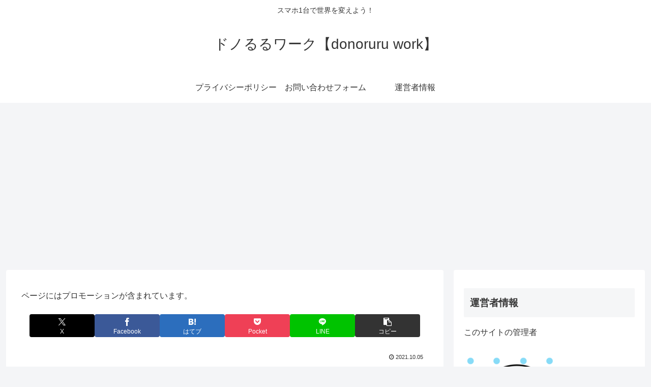

--- FILE ---
content_type: text/html; charset=utf-8
request_url: https://www.google.com/recaptcha/api2/aframe
body_size: 266
content:
<!DOCTYPE HTML><html><head><meta http-equiv="content-type" content="text/html; charset=UTF-8"></head><body><script nonce="Uq7H1EmaQj-iyOOSNlStTQ">/** Anti-fraud and anti-abuse applications only. See google.com/recaptcha */ try{var clients={'sodar':'https://pagead2.googlesyndication.com/pagead/sodar?'};window.addEventListener("message",function(a){try{if(a.source===window.parent){var b=JSON.parse(a.data);var c=clients[b['id']];if(c){var d=document.createElement('img');d.src=c+b['params']+'&rc='+(localStorage.getItem("rc::a")?sessionStorage.getItem("rc::b"):"");window.document.body.appendChild(d);sessionStorage.setItem("rc::e",parseInt(sessionStorage.getItem("rc::e")||0)+1);localStorage.setItem("rc::h",'1768537472896');}}}catch(b){}});window.parent.postMessage("_grecaptcha_ready", "*");}catch(b){}</script></body></html>